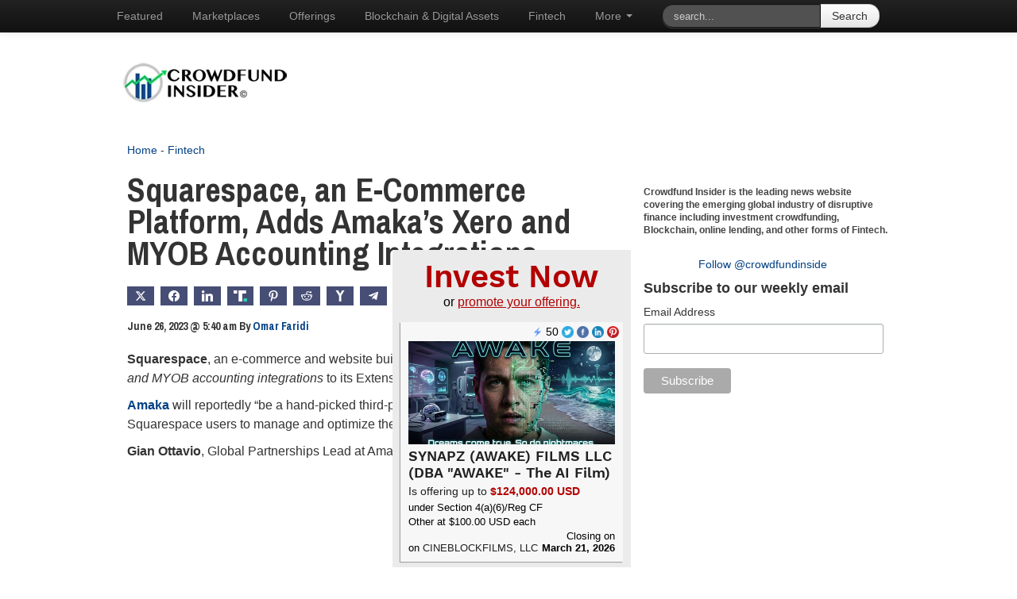

--- FILE ---
content_type: text/html; charset=utf-8
request_url: https://promote.disclosurequest.com/widget_horizontal?size=2
body_size: 4973
content:
<!DOCTYPE html>
<html>
  <head>
    <meta charset="UTF-8">
    <meta name="viewport" content="width=device-width, initial-scale=1">
    <meta name="description" content="Quickly and easily search Form D and Reg A filings.">
    <meta name="keywords" content="SEC filings, securities disclosures, Regulation D, Regulation A, 506(B), 506(c), crowdfunding, Form D, Form 1-A, Reg A+, search edgar, company filing search">
    <link rel="shortcut icon" type=image/x-icon href=/favicon.ico>
    <link rel="stylesheet" href="/assets/application-8d3e0949039839321af17eabbcaf37bc84f8bc4a4502f13d6f5fe74f5ed4182b.css" media="all" />
      <script async src="https://www.googletagmanager.com/gtag/js?id=UA-72164231-2"></script>
  <script>
    window.dataLayer = window.dataLayer || [];
    function gtag(){dataLayer.push(arguments);}
    gtag('js', new Date());

    gtag('config', 'UA-72164231-2');
  </script>

  </head>
  <body>
    <div class="content widget">
      <div class="widget-promote widget-horizontal">
  <h1 class="header-base header-widget">
  Invest Now
</h1>


  <p class="center">or <a class="widget-promote-cta" href="https://promote.disclosurequest.com">promote your offering.</a></p>
  <ul class="list-promote">
      
  <li class="card-promote">
    <a data-track="/filing_promotions/434/click?filing_id=0002100489-26-000001&amp;resource=filing_url" rel="noopener noreferrer" target="_blank" href="https://app.cineblockfilms.com/campaigns/7466efbe-1b4d-4d49-8189-0b3b951a4a94">
        <img class="image-widget" src="https://dq-promote-assets.s3.amazonaws.com/uploads/filing_promotion/featured_image/434/reg_cf_featured_image(2).png" />
</a>    <div class="social-container">
  <p class="social-icon aggregate">
    <img class="facebook-icon" src="/assets/bolt-1-52780ebf52629e3a0d9eb76c753161ba0d5fba27c11457cab9688c10baf2c7a4.png" />
    <span class="number">50</span>
  </p>

    <a class="social-icon twitter twitter-share-button" data-after-track="popup" data-track="/filing_promotions/434/click?filing_id=0002100489-26-000001&amp;resource=twitter" href="https://twitter.com/intent/tweet?text=SYNAPZ+%28AWAKE%29+FILMS+LLC+is+offering+up+to+%24124%2C000.00+USD+on+CineBlockFilms%2C+LLC+https%3A%2F%2Fapp.cineblockfilms.com%2Fcampaigns%2F7466efbe-1b4d-4d49-8189-0b3b951a4a94+via+%40DisclosureQuest">
      <img class="twitter-icon" src="/assets/twitter-round-691395763aa0c40f9d4d80586680ff0dfc1788fd6238d3888d24fb254f24ddf0.png" />
</a>
    <a class="social-icon facebook" data-after-track="popup" data-track="/filing_promotions/434/click?filing_id=0002100489-26-000001&amp;resource=facebook" href="https://www.facebook.com/sharer/sharer.php?u=https%3A%2F%2Fapp.cineblockfilms.com%2Fcampaigns%2F7466efbe-1b4d-4d49-8189-0b3b951a4a94&amp;quote=SYNAPZ+%28AWAKE%29+FILMS+LLC+is+offering+up+to+%24124%2C000.00+USD+on+CineBlockFilms%2C+LLC">
      <img class="facebook-icon" src="/assets/facebook-round-a091dfbb6428a2aa2d5bf5bd1f6fa65d93ccc25e12b5fb2d0a893639228e6f1b.png" />
</a>
    <a class="social-icon linkedin" data-after-track="popup" data-track="/filing_promotions/434/click?filing_id=0002100489-26-000001&amp;resource=linkedin" href="https://www.linkedin.com/shareArticle?url=https%3A%2F%2Fapp.cineblockfilms.com%2Fcampaigns%2F7466efbe-1b4d-4d49-8189-0b3b951a4a94&amp;mini=true&amp;title=SYNAPZ+%28AWAKE%29+FILMS+LLC+is+offering+up+to+%24124%2C000.00+USD+on+CineBlockFilms%2C+LLC&amp;source=Disclosure+Quest">
      <img class="linkedin-icon" src="/assets/linkedin-round-9a2f88efffdf96ce59bca8e0a553cd6a9ef0cdabe870fe8073ad33906ee18750.png" />
</a>
    <a class="social-icon pinterest" data-after-track="popup" data-track="/filing_promotions/434/click?filing_id=0002100489-26-000001&amp;resource=pinterest" href="http://pinterest.com/pin/create/button/?url=https%3A%2F%2Fapp.cineblockfilms.com%2Fcampaigns%2F7466efbe-1b4d-4d49-8189-0b3b951a4a94&amp;description=SYNAPZ+%28AWAKE%29+FILMS+LLC+is+offering+up+to+%24124%2C000.00+USD+on+CineBlockFilms%2C+LLC&amp;media=https%3A%2F%2Fdq-promote-assets.s3.amazonaws.com%2Fuploads%2Ffiling_promotion%2Ffeatured_image%2F434%2Freg_cf_featured_image%282%29.png">
      <img class="pinterest-icon" src="/assets/pinterest-round-3b01b22e2fd16e262f43b676a27bd16cacb01a7edf2cc7850a3b7ffc0238d39d.png" />
</a></div>


    <h2 class="header-card">
      <a class="companyName" data-track="/filing_promotions/434/click?filing_id=0002100489-26-000001&amp;resource=filing_url" rel="noopener noreferrer" target="_blank" href="https://app.cineblockfilms.com/campaigns/7466efbe-1b4d-4d49-8189-0b3b951a4a94">SYNAPZ (AWAKE) FILMS LLC (DBA &quot;AWAKE&quot; - The AI Film)</a>
    </h2>
    <p class="description-card">Is offering up to <span class="highlight">$124,000.00 USD</span></p>
    <p class="detail-card">under Section 4(a)(6)/Reg CF</p>
    <p class="detail-card">Other at $100.00 USD each</p>
    <div class="footer-card">
      <p class="detail-card">
        on
        <a class="platform-link" data-track="/filing_promotions/434/click?filing_id=0002100489-26-000001&amp;resource=filing_url" rel="noopener noreferrer" target="_blank" href="https://app.cineblockfilms.com/campaigns/7466efbe-1b4d-4d49-8189-0b3b951a4a94">CineBlockFilms, LLC</a>
      </p>
      <p class="detail-card close-date">Closing on <span class="bold">March 21, 2026</span></p>
    </div>
  </li>

  </ul>
  <footer class="footer-widget">
  <button class="embed-link" data-expand="embed-code">
    Embed This
  </button>
</footer>
<div class="embed-code hidden" id="embed-code">
  <button class="close embed-link" data-expand="embed-code">Hide</button>
  <p>Just copy and paste the code below to use this widget on your website!</p>
<pre>
<code>&lt;iframe src="https://promote.disclosurequest.com/widget_horizontal?size=2" frameborder="0" scrolling="no" height="425px" width="620px"&gt;&lt;/iframe&gt;</code>
</pre>
</div>


</div>

    </div>
    <script src="/assets/widget-9623d189f11b204e0da81814159794dfd66b72bd058d6428a7b337f15cf728e3.js" data-turbo-track="reload" defer="defer" type="module"></script>
  </body>
</html>


--- FILE ---
content_type: text/html; charset=utf-8
request_url: https://www.disclosurequest.com/crowdfund?form1a=true&formd506b=true&formd506c=true&formc=true&social=true&promote=true
body_size: 11947
content:

<!DOCTYPE html>
<html lang="en">
  <head>
    <meta charset="UTF-8" />
    <title>Disclosure Quest - Search SEC Filings</title>
    <meta name="viewport" content="width=device-width,initial-scale=1">
    <meta name="apple-mobile-web-app-capable" content="yes">
    <meta name="application-name" content="Disclosurequest Website">
    <meta name="mobile-web-app-capable" content="yes">
    <meta name="description" content="Quickly and easily search Reg A, Reg CF, and Reg D filings.">
    <meta name="keywords" content="SEC filings, securities disclosures, Regulation CF, Regulation D, Regulation A, 506(B), 506(c), crowdfunding, Reg D, Form 1-A, Reg A, Reg A+, Reg C, Reg CF, search edgar, company filing search">

    <meta name="csrf-param" content="authenticity_token" />
<meta name="csrf-token" content="rcr5_nFUfp0OA-CD2htz-_9IvgqLjMJDGwEyDFQanjWa-RC0EYhmsR2dOXfYTpUeAF582aB1bs5H4ceqYSXJ_Q" />
    


    <link rel="icon" href="/icon.png" type="image/png">
    <link rel="apple-touch-icon" href="/icon.png">

    <link rel="stylesheet" href="/assets/slimselect-0bb2cf73.css" data-turbo-track="reload" />
    <link rel="stylesheet" href="/assets/base-12610f97.css" data-turbo-track="reload" />
    <link rel="stylesheet" href="/assets/search-e6b2bdee.css" data-turbo-track="reload" />
    <link rel="stylesheet" href="/assets/typography-d29a78b2.css" data-turbo-track="reload" />
    <link rel="stylesheet" href="/assets/masthead-e3aced89.css" data-turbo-track="reload" />
    <script type="importmap" data-turbo-track="reload">{
  "imports": {
    "application": "/assets/application-524bab28.js",
    "@hotwired/stimulus-loading": "/assets/stimulus-loading-1fc53fe7.js",
    "@rails/actioncable/src": "/assets/@rails--actioncable--src-88577087.js",
    "@hotwired/stimulus": "/assets/@hotwired--stimulus-132cbc23.js",
    "@hotwired/turbo": "/assets/@hotwired--turbo-13c88b6c.js",
    "@hotwired/turbo-rails": "/assets/@hotwired--turbo-rails-2a46e0e0.js",
    "slim-select": "/assets/slim-select-0b235ccf.js",
    "controllers/application": "/assets/controllers/application-1eddd0f0.js",
    "controllers/clipboard_controller": "/assets/controllers/clipboard_controller-0ee6a378.js",
    "controllers/details_controller": "/assets/controllers/details_controller-78db9f5d.js",
    "controllers/document_select_controller": "/assets/controllers/document_select_controller-d17f75b1.js",
    "controllers": "/assets/controllers/index-461229ad.js",
    "controllers/multiselect_controller": "/assets/controllers/multiselect_controller-01e0df55.js",
    "controllers/recaptcha_controller": "/assets/controllers/recaptcha_controller-0e5c984c.js",
    "controllers/search_results_controller": "/assets/controllers/search_results_controller-0a630b72.js"
  },
  "integrity": {
    "/assets/application-524bab28.js": "sha256-lEeKPuYbIqjUzw+T/mjkiow1Gzp3jwCHlDpVqVG3Ecc=",
    "/assets/stimulus-loading-1fc53fe7.js": "sha256-ZIB0e/MCXqKsR4DLTk3aPJi110kR16B85mwhHzJH5Zw=",
    "/assets/@rails--actioncable--src-88577087.js": "sha256-1Kf47uLOjGJyj/7SBA3d3f20mU9dPDjVfYS+0faRlKE=",
    "/assets/@hotwired--stimulus-132cbc23.js": "sha256-vXd23KLuzBvftp4DGNMKhTKo6IrLLRtz9NWNbqfcoFU=",
    "/assets/@hotwired--turbo-13c88b6c.js": "sha256-qoOVEP+zrfH7ZpI2dpviz95j23gbQR+ehyx9gi509RU=",
    "/assets/@hotwired--turbo-rails-2a46e0e0.js": "sha256-KuvETWUJPOzAdXJQsOCsnPKHKaa33zkAiBP84ozN3UE=",
    "/assets/slim-select-0b235ccf.js": "sha256-VLDwgt//LyRBoywXIVvHQBUogf5nb4RAQ609jfmtZWI=",
    "/assets/controllers/application-1eddd0f0.js": "sha256-51hyGdW+m2j0IvGiufSehULiadyxdZUobCIF/b1NEu8=",
    "/assets/controllers/clipboard_controller-0ee6a378.js": "sha256-BAi5RLUE6I2dEYyRCfg2snR+ftGD1EPgfArVHHBCars=",
    "/assets/controllers/details_controller-78db9f5d.js": "sha256-2IKTnCW6hDUhVzXOcujUga+9Q2bA0dC6Y+GDxRJp5hU=",
    "/assets/controllers/document_select_controller-d17f75b1.js": "sha256-MqFp19k8gKTWC2R+U2Bb6PW3x/7NT3OWRFY/VTq2fWk=",
    "/assets/controllers/index-461229ad.js": "sha256-8k1ZTjB93W4p0D4ivE60X8/LaCRWm1TYUgp9oUuI/pY=",
    "/assets/controllers/multiselect_controller-01e0df55.js": "sha256-YYpDlqmb7WyuSPbbGOkI7joNrUVCQQgrCPenaWcl0sU=",
    "/assets/controllers/recaptcha_controller-0e5c984c.js": "sha256-Ly6q3EW+1TTNDpAFoPLozNliTJPaquEP5qIezlsm6RY=",
    "/assets/controllers/search_results_controller-0a630b72.js": "sha256-Fs3I40TzILLPL1/cHPZjsIV8B95fgLlR9u6VkXi1plg="
  }
}</script>
<link rel="modulepreload" href="/assets/application-524bab28.js" integrity="sha256-lEeKPuYbIqjUzw+T/mjkiow1Gzp3jwCHlDpVqVG3Ecc=">
<link rel="modulepreload" href="/assets/stimulus-loading-1fc53fe7.js" integrity="sha256-ZIB0e/MCXqKsR4DLTk3aPJi110kR16B85mwhHzJH5Zw=">
<link rel="modulepreload" href="/assets/@rails--actioncable--src-88577087.js" integrity="sha256-1Kf47uLOjGJyj/7SBA3d3f20mU9dPDjVfYS+0faRlKE=">
<link rel="modulepreload" href="/assets/@hotwired--stimulus-132cbc23.js" integrity="sha256-vXd23KLuzBvftp4DGNMKhTKo6IrLLRtz9NWNbqfcoFU=">
<link rel="modulepreload" href="/assets/@hotwired--turbo-13c88b6c.js" integrity="sha256-qoOVEP+zrfH7ZpI2dpviz95j23gbQR+ehyx9gi509RU=">
<link rel="modulepreload" href="/assets/@hotwired--turbo-rails-2a46e0e0.js" integrity="sha256-KuvETWUJPOzAdXJQsOCsnPKHKaa33zkAiBP84ozN3UE=">
<link rel="modulepreload" href="/assets/slim-select-0b235ccf.js" integrity="sha256-VLDwgt//LyRBoywXIVvHQBUogf5nb4RAQ609jfmtZWI=">
<link rel="modulepreload" href="/assets/controllers/application-1eddd0f0.js" integrity="sha256-51hyGdW+m2j0IvGiufSehULiadyxdZUobCIF/b1NEu8=">
<link rel="modulepreload" href="/assets/controllers/clipboard_controller-0ee6a378.js" integrity="sha256-BAi5RLUE6I2dEYyRCfg2snR+ftGD1EPgfArVHHBCars=">
<link rel="modulepreload" href="/assets/controllers/details_controller-78db9f5d.js" integrity="sha256-2IKTnCW6hDUhVzXOcujUga+9Q2bA0dC6Y+GDxRJp5hU=">
<link rel="modulepreload" href="/assets/controllers/document_select_controller-d17f75b1.js" integrity="sha256-MqFp19k8gKTWC2R+U2Bb6PW3x/7NT3OWRFY/VTq2fWk=">
<link rel="modulepreload" href="/assets/controllers/index-461229ad.js" integrity="sha256-8k1ZTjB93W4p0D4ivE60X8/LaCRWm1TYUgp9oUuI/pY=">
<link rel="modulepreload" href="/assets/controllers/multiselect_controller-01e0df55.js" integrity="sha256-YYpDlqmb7WyuSPbbGOkI7joNrUVCQQgrCPenaWcl0sU=">
<link rel="modulepreload" href="/assets/controllers/recaptcha_controller-0e5c984c.js" integrity="sha256-Ly6q3EW+1TTNDpAFoPLozNliTJPaquEP5qIezlsm6RY=">
<link rel="modulepreload" href="/assets/controllers/search_results_controller-0a630b72.js" integrity="sha256-Fs3I40TzILLPL1/cHPZjsIV8B95fgLlR9u6VkXi1plg=">
<script type="module">import "application"</script>

      <link rel="stylesheet" href="/assets/recent-filings-03e8ec18.css" data-turbo-track="reload" />
  <script type="text/javascript" async src="https://platform.twitter.com/widgets.js"></script>

  </head>

  <body style="display: grid; grid-template-rows: 1fr auto; min-height: 100vh;">
    <div style="overflow-y: auto;">
          <header class="masthead">
            <h1>Disclosure Quest</h1>

            <hr class="accent-line" />
          </header>

        <main>
          
<div class="recent-filings-group">
    <div>
  <h3 class="fw-normal">
    <a target="_blank" href="/results?search_form%5Btypes_of_offering%5D%5B%5D=form1A">
      Recent <strong>Reg A</strong> Filings
</a>  </h3>
  <ol>
    <li>
  <a target="_blank" href="/form/green-rain-energy-holdings-inc/0001683168-26-000591">Green Rain Energy Holdings Inc.</a>
</li>
<li>
  <a target="_blank" href="/form/masterworks-vault-5-llc/0001493152-26-004006">Masterworks Vault 5, LLC</a>
</li>
<li>
  <a href="/form/energea-portfolio-5-latam-lp/0001993443-26-000003">Energea Portfolio 5 LATAM LP</a>
</li>
<li>
  <a target="_blank" href="/form/masterworks-vault-6-llc/0001493152-26-003777">Masterworks Vault 6, LLC</a>
</li>
<li>
  <a target="_blank" href="/form/atombeam-technologies-inc/0001104659-26-006963">AtomBeam Technologies Inc.</a>
</li>

  </ol>
</div>


    <div>
  <h3 class="fw-normal">
    <a target="_blank" href="/results?search_form%5Btypes_of_offering%5D%5B%5D=formC">
      Recent <strong>Reg CF</strong> Filings
</a>  </h3>
  <ol>
    <li>
  <a target="_blank" href="/form/zodiac-subs-corp/0002107328-26-000001">Zodiac Subs Corp.</a>
</li>
<li>
  <a target="_blank" href="/form/ugenticai-inc/0001493152-26-004037">UgenticAI, Inc.</a>
</li>
<li>
  <a target="_blank" href="/form/great-geometer-software-inc/0001669191-26-000016">Great Geometer Software Inc.</a>
</li>
<li>
  <a target="_blank" href="/form/powerlink-digital-partners-i-inc/0001872856-26-000033">POWERLINK DIGITAL PARTNERS I, INC.</a>
</li>
<li>
  <a target="_blank" href="/form/guardianx-llc/0002106377-26-000001">Guardianx LLC</a>
</li>

  </ol>
</div>


    <div>
  <h3 class="fw-normal">
    <a target="_blank" href="/results?search_form%5Btypes_of_offering%5D%5B%5D=506b">
      Recent <strong>Reg D (506b)</strong> Filings
</a>  </h3>
  <ol>
    <li>
  <a target="_blank" href="/form/whco-investments-cayman-parent-ii-lp/0000950142-26-000255">WHCO INVESTMENTS (CAYMAN) PARENT II LP</a>
</li>
<li>
  <a target="_blank" href="/form/whco-investments-1-b-parent-lp/0000950142-26-000254">WHCO INVESTMENTS 1-B PARENT LP</a>
</li>
<li>
  <a target="_blank" href="/form/ben-s-shirley-inc/0002095465-26-000001">Ben&#39;s Shirley, Inc.</a>
</li>
<li>
  <a target="_blank" href="/form/whco-investments-de-parent-lp/0000950142-26-000253">WHCO INVESTMENTS (DE) PARENT LP</a>
</li>
<li>
  <a href="/form/two-sigma-titan-fund-lp/0002067545-26-000001">Two Sigma Titan Fund, LP</a>
</li>

  </ol>
</div>


    <div>
  <h3 class="fw-normal">
    <a target="_blank" href="/results?search_form%5Btypes_of_offering%5D%5B%5D=506c">
      Recent <strong>Reg D (506c)</strong> Filings
</a>  </h3>
  <ol>
    <li>
  <a href="/form/oceansound-partners-iii-co-invest-sidecar-n-lp/0000950142-26-000251">OceanSound Partners III Co-Invest Sidecar N, LP</a>
</li>
<li>
  <a target="_blank" href="/form/osp-iii-co-invest-sidecar-rose-lp/0000950142-26-000250">OSP III Co-Invest Sidecar Rose, LP</a>
</li>
<li>
  <a target="_blank" href="/form/equitybee-22-32444-a-series-of-equitybee-cfund-master-llc/0002041391-26-000001">Equitybee 22-32444, a Series of Equitybee cFund Master LLC</a>
</li>
<li>
  <a target="_blank" href="/form/equitybee-22-40074-a-series-of-equitybee-cfund-master-llc/0002098839-26-000001">Equitybee 22-40074, a Series of Equitybee cFund Master LLC</a>
</li>
<li>
  <a target="_blank" href="/form/ft-vest-total-return-income-fund-series-b4/0002069244-26-000001">FT Vest Total Return Income Fund: Series B4</a>
</li>

  </ol>
</div>

</div>
<details class="mb-2 mt-1">
  <summary class="alt-marker">Embed This</summary>
  <pre><code>&lt;iframe src=&quot;https://www.disclosurequest.com/crowdfund?form1a=true&amp;formc=true&amp;formd506b=true&amp;formd506c=true&amp;social=true&quot; frameborder=&quot;0&quot; scrolling=&quot;no&quot; height=&quot;1400px&quot; width=&quot;100%&quot;&gt;&lt;/iframe&gt;</code></pre>
  <div data-action="click-&gt;clipboard#copy:prevent" data-controller="clipboard" data-clipboard-success-message-value="Copied to clipboard." data-clipboard-content-value="&lt;iframe src=&quot;https://www.disclosurequest.com/crowdfund?form1a=true&amp;formc=true&amp;formd506b=true&amp;formd506c=true&amp;social=true&quot; frameborder=&quot;0&quot; scrolling=&quot;no&quot; height=&quot;1400px&quot; width=&quot;100%&quot;&gt;&lt;/iframe&gt;">
    <button class="copy-btn" style="width: auto;">
      <img alt="Copy to clipboard" height="16px" width="16px" src="/assets/clippy-4b4d9cee.svg" />
      <span>Copy</span>
</button></div></details>


        </main>
    </div>

    <div>
        &nbsp;
    </div>
  </body>
  <script async src="https://cdnjs.cloudflare.com/ajax/libs/autotrack/2.4.1/autotrack.js"></script>
<script>
  (function(i,s,o,g,r,a,m){i['GoogleAnalyticsObject']=r;i[r]=i[r]||function(){
  (i[r].q=i[r].q||[]).push(arguments)},i[r].l=1*new Date();a=s.createElement(o),
  m=s.getElementsByTagName(o)[0];a.async=1;a.src=g;m.parentNode.insertBefore(a,m)
  })(window,document,'script','//www.google-analytics.com/analytics.js','ga');

  ga('create', 'UA-72164231-1', 'auto');
  ga('require', 'cleanUrlTracker');
  ga('require', 'eventTracker');
  ga('require', 'outboundFormTracker');
  ga('require', 'outboundLinkTracker');
  ga('require', 'socialWidgetTracker');
  ga('require', 'urlChangeTracker');
  ga('send', 'pageview');
</script>

</html>



--- FILE ---
content_type: text/html; charset=utf-8
request_url: https://promote.disclosurequest.com/widget?size=3
body_size: 5244
content:
<!DOCTYPE html>
<html>
  <head>
    <meta charset="UTF-8">
    <meta name="viewport" content="width=device-width, initial-scale=1">
    <meta name="description" content="Quickly and easily search Form D and Reg A filings.">
    <meta name="keywords" content="SEC filings, securities disclosures, Regulation D, Regulation A, 506(B), 506(c), crowdfunding, Form D, Form 1-A, Reg A+, search edgar, company filing search">
    <link rel="shortcut icon" type=image/x-icon href=/favicon.ico>
    <link rel="stylesheet" href="/assets/application-8d3e0949039839321af17eabbcaf37bc84f8bc4a4502f13d6f5fe74f5ed4182b.css" media="all" />
      <script async src="https://www.googletagmanager.com/gtag/js?id=UA-72164231-2"></script>
  <script>
    window.dataLayer = window.dataLayer || [];
    function gtag(){dataLayer.push(arguments);}
    gtag('js', new Date());

    gtag('config', 'UA-72164231-2');
  </script>

  </head>
  <body>
    <div class="content widget">
      <div class="widget-promote">
  <h1 class="header-base header-widget">
  Invest Now
</h1>


  <p class="center">or <a class="widget-promote-cta" href="https://promote.disclosurequest.com" target="_blank">promote your offering.</a></p>
  <ul class="list-promote">
      
  <li class="card-promote">
    <a data-track="/filing_promotions/434/click?filing_id=0002100489-26-000001&amp;resource=filing_url" rel="noopener noreferrer" target="_blank" href="https://app.cineblockfilms.com/campaigns/7466efbe-1b4d-4d49-8189-0b3b951a4a94">
        <img class="image-widget" src="https://dq-promote-assets.s3.amazonaws.com/uploads/filing_promotion/featured_image/434/reg_cf_featured_image(2).png" />
</a>    <div class="social-container">
  <p class="social-icon aggregate">
    <img class="facebook-icon" src="/assets/bolt-1-52780ebf52629e3a0d9eb76c753161ba0d5fba27c11457cab9688c10baf2c7a4.png" />
    <span class="number">50</span>
  </p>

    <a class="social-icon twitter twitter-share-button" data-after-track="popup" data-track="/filing_promotions/434/click?filing_id=0002100489-26-000001&amp;resource=twitter" href="https://twitter.com/intent/tweet?text=SYNAPZ+%28AWAKE%29+FILMS+LLC+is+offering+up+to+%24124%2C000.00+USD+on+CineBlockFilms%2C+LLC+https%3A%2F%2Fapp.cineblockfilms.com%2Fcampaigns%2F7466efbe-1b4d-4d49-8189-0b3b951a4a94+via+%40DisclosureQuest">
      <img class="twitter-icon" src="/assets/twitter-round-691395763aa0c40f9d4d80586680ff0dfc1788fd6238d3888d24fb254f24ddf0.png" />
</a>
    <a class="social-icon facebook" data-after-track="popup" data-track="/filing_promotions/434/click?filing_id=0002100489-26-000001&amp;resource=facebook" href="https://www.facebook.com/sharer/sharer.php?u=https%3A%2F%2Fapp.cineblockfilms.com%2Fcampaigns%2F7466efbe-1b4d-4d49-8189-0b3b951a4a94&amp;quote=SYNAPZ+%28AWAKE%29+FILMS+LLC+is+offering+up+to+%24124%2C000.00+USD+on+CineBlockFilms%2C+LLC">
      <img class="facebook-icon" src="/assets/facebook-round-a091dfbb6428a2aa2d5bf5bd1f6fa65d93ccc25e12b5fb2d0a893639228e6f1b.png" />
</a>
    <a class="social-icon linkedin" data-after-track="popup" data-track="/filing_promotions/434/click?filing_id=0002100489-26-000001&amp;resource=linkedin" href="https://www.linkedin.com/shareArticle?url=https%3A%2F%2Fapp.cineblockfilms.com%2Fcampaigns%2F7466efbe-1b4d-4d49-8189-0b3b951a4a94&amp;mini=true&amp;title=SYNAPZ+%28AWAKE%29+FILMS+LLC+is+offering+up+to+%24124%2C000.00+USD+on+CineBlockFilms%2C+LLC&amp;source=Disclosure+Quest">
      <img class="linkedin-icon" src="/assets/linkedin-round-9a2f88efffdf96ce59bca8e0a553cd6a9ef0cdabe870fe8073ad33906ee18750.png" />
</a>
    <a class="social-icon pinterest" data-after-track="popup" data-track="/filing_promotions/434/click?filing_id=0002100489-26-000001&amp;resource=pinterest" href="http://pinterest.com/pin/create/button/?url=https%3A%2F%2Fapp.cineblockfilms.com%2Fcampaigns%2F7466efbe-1b4d-4d49-8189-0b3b951a4a94&amp;description=SYNAPZ+%28AWAKE%29+FILMS+LLC+is+offering+up+to+%24124%2C000.00+USD+on+CineBlockFilms%2C+LLC&amp;media=https%3A%2F%2Fdq-promote-assets.s3.amazonaws.com%2Fuploads%2Ffiling_promotion%2Ffeatured_image%2F434%2Freg_cf_featured_image%282%29.png">
      <img class="pinterest-icon" src="/assets/pinterest-round-3b01b22e2fd16e262f43b676a27bd16cacb01a7edf2cc7850a3b7ffc0238d39d.png" />
</a></div>


    <h2 class="header-card">
      <a class="companyName" data-track="/filing_promotions/434/click?filing_id=0002100489-26-000001&amp;resource=filing_url" rel="noopener noreferrer" target="_blank" href="https://app.cineblockfilms.com/campaigns/7466efbe-1b4d-4d49-8189-0b3b951a4a94">SYNAPZ (AWAKE) FILMS LLC (DBA &quot;AWAKE&quot; - The AI Film)</a>
    </h2>
    <p class="description-card">Is offering up to <span class="highlight">$124,000.00 USD</span></p>
    <p class="detail-card">under Section 4(a)(6)/Reg CF</p>
    <p class="detail-card">Other at $100.00 USD each</p>
    <div class="footer-card">
      <p class="detail-card">
        on
        <a class="platform-link" data-track="/filing_promotions/434/click?filing_id=0002100489-26-000001&amp;resource=filing_url" rel="noopener noreferrer" target="_blank" href="https://app.cineblockfilms.com/campaigns/7466efbe-1b4d-4d49-8189-0b3b951a4a94">CineBlockFilms, LLC</a>
      </p>
      <p class="detail-card close-date">Closing on <span class="bold">March 21, 2026</span></p>
    </div>
  </li>

  </ul>
  <footer class="footer-widget">
  <button class="embed-link" data-expand="embed-code">
    Embed This
  </button>
</footer>
<div class="embed-code hidden" id="embed-code">
  <button class="close embed-link" data-expand="embed-code">Hide</button>
  <p>Just copy and paste the code below to use this widget on your website!</p>
<pre>
<code>&lt;iframe src="https://promote.disclosurequest.com/widget?size=4" frameborder="0" scrolling="no" height="1300px" width="300px"&gt;&lt;/iframe&gt;</code>
</pre>
</div>


</div>

    </div>
    <script src="/assets/widget-9623d189f11b204e0da81814159794dfd66b72bd058d6428a7b337f15cf728e3.js" data-turbo-track="reload" defer="defer" type="module"></script>
  </body>
</html>


--- FILE ---
content_type: text/html; charset=utf-8
request_url: https://www.google.com/recaptcha/api2/aframe
body_size: 267
content:
<!DOCTYPE HTML><html><head><meta http-equiv="content-type" content="text/html; charset=UTF-8"></head><body><script nonce="IGGdQmfJHr8FrHq0_1gw-A">/** Anti-fraud and anti-abuse applications only. See google.com/recaptcha */ try{var clients={'sodar':'https://pagead2.googlesyndication.com/pagead/sodar?'};window.addEventListener("message",function(a){try{if(a.source===window.parent){var b=JSON.parse(a.data);var c=clients[b['id']];if(c){var d=document.createElement('img');d.src=c+b['params']+'&rc='+(localStorage.getItem("rc::a")?sessionStorage.getItem("rc::b"):"");window.document.body.appendChild(d);sessionStorage.setItem("rc::e",parseInt(sessionStorage.getItem("rc::e")||0)+1);localStorage.setItem("rc::h",'1769650440785');}}}catch(b){}});window.parent.postMessage("_grecaptcha_ready", "*");}catch(b){}</script></body></html>